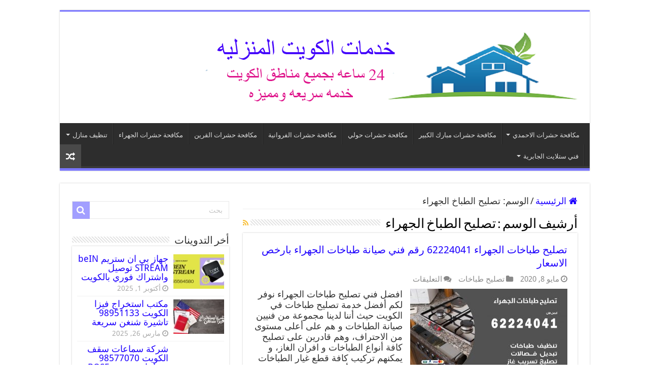

--- FILE ---
content_type: text/css
request_url: https://antiinsectkw.com/wp-content/cache/fvm/min/0-css19c80fc3019d01640245cff2740f01326bd1ae459369cd33d58072785eb13.css
body_size: 197
content:
@charset "UTF-8";
@font-face{font-display:swap;font-family:'BebasNeueRegular';src:url(https://antiinsectkw.com/wp-content/themes/sahifa/fonts/BebasNeue/BebasNeue-webfont.woff) format('woff');font-weight:400;font-style:normal}@font-face{font-display:swap;font-family:'FontAwesome';src:url(https://antiinsectkw.com/wp-content/themes/sahifa/fonts/fontawesome/fontawesome-webfont.woff2) format('woff2'),url(https://antiinsectkw.com/wp-content/themes/sahifa/fonts/fontawesome/fontawesome-webfont.woff) format('woff');font-weight:400;font-style:normal}@font-face{font-display:swap;font-family:'tiefontello';src:url(https://antiinsectkw.com/wp-content/themes/sahifa/fonts/tiefont/fontello.woff) format('woff');font-weight:400;font-style:normal}@font-face{font-display:swap;font-family:'tiefontello';src:url(https://antiinsectkw.com/wp-content/themes/sahifa/fonts/tiefont/fontello.svg) format('svg')}@font-face{font-display:swap;font-family:'Droid Sans';font-style:normal;font-weight:400;src:url(https://fonts.gstatic.com/s/droidsans/v19/SlGVmQWMvZQIdix7AFxXkHNSaw.woff) format('woff')}@font-face{font-display:swap;font-family:'Droid Sans';font-style:normal;font-weight:700;src:url(https://fonts.gstatic.com/s/droidsans/v19/SlGWmQWMvZQIdix7AFxXmMh3eDs1YQ.woff) format('woff')}